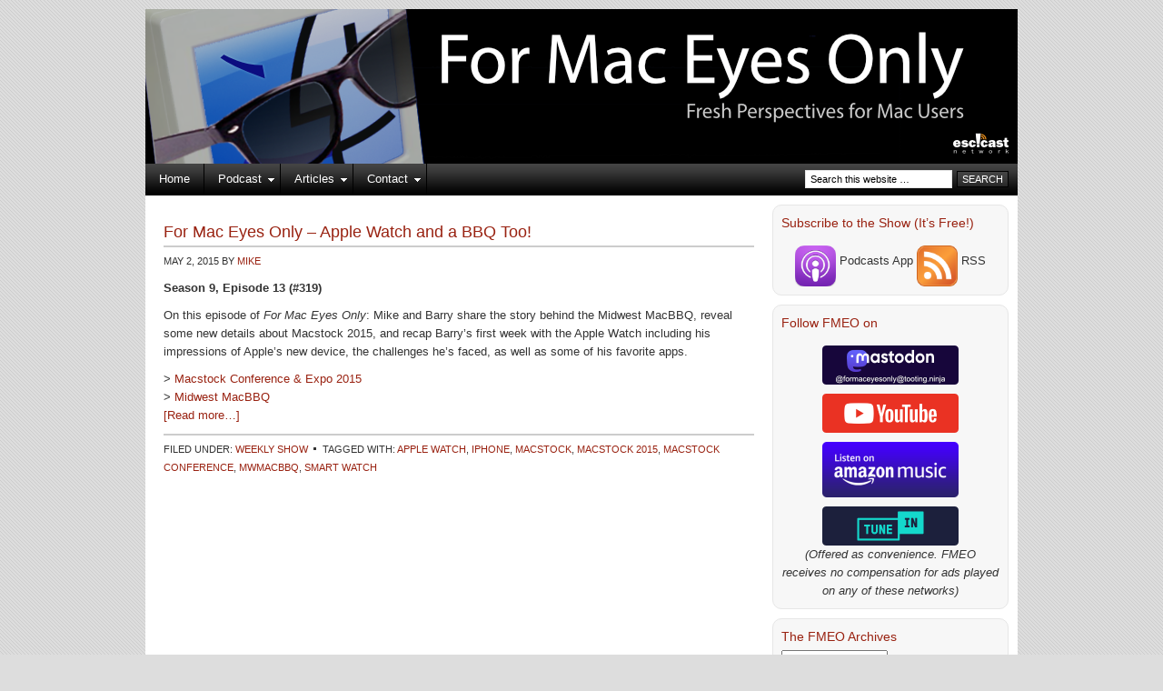

--- FILE ---
content_type: text/html; charset=UTF-8
request_url: https://www.formaceyesonly.com/tag/mwmacbbq/
body_size: 9015
content:
<!DOCTYPE html PUBLIC "-//W3C//DTD XHTML 1.0 Transitional//EN" "http://www.w3.org/TR/xhtml1/DTD/xhtml1-transitional.dtd">
<html xmlns="http://www.w3.org/1999/xhtml" lang="en-US" xml:lang="en-US">
<head profile="http://gmpg.org/xfn/11">
<meta http-equiv="Content-Type" content="text/html; charset=UTF-8" />
			<meta name="robots" content="noindex,noodp,noydir" />
		<title>mwmacbbq — For Mac Eyes Only</title>
<meta name='robots' content='max-image-preview:large' />
<link rel='dns-prefetch' href='//use.fontawesome.com' />
<link rel="alternate" type="application/rss+xml" title="For Mac Eyes Only &raquo; Feed" href="http://feeds.feedburner.com/formaceyesonly" />
<link rel="alternate" type="application/rss+xml" title="For Mac Eyes Only &raquo; Comments Feed" href="https://www.formaceyesonly.com/comments/feed/" />
<link rel="alternate" type="application/rss+xml" title="For Mac Eyes Only &raquo; mwmacbbq Tag Feed" href="https://www.formaceyesonly.com/tag/mwmacbbq/feed/" />
<link rel="canonical" href="https://www.formaceyesonly.com/tag/mwmacbbq/" />
<style id='wp-img-auto-sizes-contain-inline-css' type='text/css'>
img:is([sizes=auto i],[sizes^="auto," i]){contain-intrinsic-size:3000px 1500px}
/*# sourceURL=wp-img-auto-sizes-contain-inline-css */
</style>
<link rel='stylesheet' id='corporate-theme-css' href='https://www.formaceyesonly.com/wp-content/themes/corporate/style.css?ver=1.1' type='text/css' media='all' />
<style id='wp-emoji-styles-inline-css' type='text/css'>

	img.wp-smiley, img.emoji {
		display: inline !important;
		border: none !important;
		box-shadow: none !important;
		height: 1em !important;
		width: 1em !important;
		margin: 0 0.07em !important;
		vertical-align: -0.1em !important;
		background: none !important;
		padding: 0 !important;
	}
/*# sourceURL=wp-emoji-styles-inline-css */
</style>
<link rel='stylesheet' id='wp-block-library-css' href='https://www.formaceyesonly.com/wp-includes/css/dist/block-library/style.min.css?ver=a317d0a00f7d2bb90cc4bee4765d86af' type='text/css' media='all' />
<style id='global-styles-inline-css' type='text/css'>
:root{--wp--preset--aspect-ratio--square: 1;--wp--preset--aspect-ratio--4-3: 4/3;--wp--preset--aspect-ratio--3-4: 3/4;--wp--preset--aspect-ratio--3-2: 3/2;--wp--preset--aspect-ratio--2-3: 2/3;--wp--preset--aspect-ratio--16-9: 16/9;--wp--preset--aspect-ratio--9-16: 9/16;--wp--preset--color--black: #000000;--wp--preset--color--cyan-bluish-gray: #abb8c3;--wp--preset--color--white: #ffffff;--wp--preset--color--pale-pink: #f78da7;--wp--preset--color--vivid-red: #cf2e2e;--wp--preset--color--luminous-vivid-orange: #ff6900;--wp--preset--color--luminous-vivid-amber: #fcb900;--wp--preset--color--light-green-cyan: #7bdcb5;--wp--preset--color--vivid-green-cyan: #00d084;--wp--preset--color--pale-cyan-blue: #8ed1fc;--wp--preset--color--vivid-cyan-blue: #0693e3;--wp--preset--color--vivid-purple: #9b51e0;--wp--preset--gradient--vivid-cyan-blue-to-vivid-purple: linear-gradient(135deg,rgb(6,147,227) 0%,rgb(155,81,224) 100%);--wp--preset--gradient--light-green-cyan-to-vivid-green-cyan: linear-gradient(135deg,rgb(122,220,180) 0%,rgb(0,208,130) 100%);--wp--preset--gradient--luminous-vivid-amber-to-luminous-vivid-orange: linear-gradient(135deg,rgb(252,185,0) 0%,rgb(255,105,0) 100%);--wp--preset--gradient--luminous-vivid-orange-to-vivid-red: linear-gradient(135deg,rgb(255,105,0) 0%,rgb(207,46,46) 100%);--wp--preset--gradient--very-light-gray-to-cyan-bluish-gray: linear-gradient(135deg,rgb(238,238,238) 0%,rgb(169,184,195) 100%);--wp--preset--gradient--cool-to-warm-spectrum: linear-gradient(135deg,rgb(74,234,220) 0%,rgb(151,120,209) 20%,rgb(207,42,186) 40%,rgb(238,44,130) 60%,rgb(251,105,98) 80%,rgb(254,248,76) 100%);--wp--preset--gradient--blush-light-purple: linear-gradient(135deg,rgb(255,206,236) 0%,rgb(152,150,240) 100%);--wp--preset--gradient--blush-bordeaux: linear-gradient(135deg,rgb(254,205,165) 0%,rgb(254,45,45) 50%,rgb(107,0,62) 100%);--wp--preset--gradient--luminous-dusk: linear-gradient(135deg,rgb(255,203,112) 0%,rgb(199,81,192) 50%,rgb(65,88,208) 100%);--wp--preset--gradient--pale-ocean: linear-gradient(135deg,rgb(255,245,203) 0%,rgb(182,227,212) 50%,rgb(51,167,181) 100%);--wp--preset--gradient--electric-grass: linear-gradient(135deg,rgb(202,248,128) 0%,rgb(113,206,126) 100%);--wp--preset--gradient--midnight: linear-gradient(135deg,rgb(2,3,129) 0%,rgb(40,116,252) 100%);--wp--preset--font-size--small: 13px;--wp--preset--font-size--medium: 20px;--wp--preset--font-size--large: 36px;--wp--preset--font-size--x-large: 42px;--wp--preset--spacing--20: 0.44rem;--wp--preset--spacing--30: 0.67rem;--wp--preset--spacing--40: 1rem;--wp--preset--spacing--50: 1.5rem;--wp--preset--spacing--60: 2.25rem;--wp--preset--spacing--70: 3.38rem;--wp--preset--spacing--80: 5.06rem;--wp--preset--shadow--natural: 6px 6px 9px rgba(0, 0, 0, 0.2);--wp--preset--shadow--deep: 12px 12px 50px rgba(0, 0, 0, 0.4);--wp--preset--shadow--sharp: 6px 6px 0px rgba(0, 0, 0, 0.2);--wp--preset--shadow--outlined: 6px 6px 0px -3px rgb(255, 255, 255), 6px 6px rgb(0, 0, 0);--wp--preset--shadow--crisp: 6px 6px 0px rgb(0, 0, 0);}:where(.is-layout-flex){gap: 0.5em;}:where(.is-layout-grid){gap: 0.5em;}body .is-layout-flex{display: flex;}.is-layout-flex{flex-wrap: wrap;align-items: center;}.is-layout-flex > :is(*, div){margin: 0;}body .is-layout-grid{display: grid;}.is-layout-grid > :is(*, div){margin: 0;}:where(.wp-block-columns.is-layout-flex){gap: 2em;}:where(.wp-block-columns.is-layout-grid){gap: 2em;}:where(.wp-block-post-template.is-layout-flex){gap: 1.25em;}:where(.wp-block-post-template.is-layout-grid){gap: 1.25em;}.has-black-color{color: var(--wp--preset--color--black) !important;}.has-cyan-bluish-gray-color{color: var(--wp--preset--color--cyan-bluish-gray) !important;}.has-white-color{color: var(--wp--preset--color--white) !important;}.has-pale-pink-color{color: var(--wp--preset--color--pale-pink) !important;}.has-vivid-red-color{color: var(--wp--preset--color--vivid-red) !important;}.has-luminous-vivid-orange-color{color: var(--wp--preset--color--luminous-vivid-orange) !important;}.has-luminous-vivid-amber-color{color: var(--wp--preset--color--luminous-vivid-amber) !important;}.has-light-green-cyan-color{color: var(--wp--preset--color--light-green-cyan) !important;}.has-vivid-green-cyan-color{color: var(--wp--preset--color--vivid-green-cyan) !important;}.has-pale-cyan-blue-color{color: var(--wp--preset--color--pale-cyan-blue) !important;}.has-vivid-cyan-blue-color{color: var(--wp--preset--color--vivid-cyan-blue) !important;}.has-vivid-purple-color{color: var(--wp--preset--color--vivid-purple) !important;}.has-black-background-color{background-color: var(--wp--preset--color--black) !important;}.has-cyan-bluish-gray-background-color{background-color: var(--wp--preset--color--cyan-bluish-gray) !important;}.has-white-background-color{background-color: var(--wp--preset--color--white) !important;}.has-pale-pink-background-color{background-color: var(--wp--preset--color--pale-pink) !important;}.has-vivid-red-background-color{background-color: var(--wp--preset--color--vivid-red) !important;}.has-luminous-vivid-orange-background-color{background-color: var(--wp--preset--color--luminous-vivid-orange) !important;}.has-luminous-vivid-amber-background-color{background-color: var(--wp--preset--color--luminous-vivid-amber) !important;}.has-light-green-cyan-background-color{background-color: var(--wp--preset--color--light-green-cyan) !important;}.has-vivid-green-cyan-background-color{background-color: var(--wp--preset--color--vivid-green-cyan) !important;}.has-pale-cyan-blue-background-color{background-color: var(--wp--preset--color--pale-cyan-blue) !important;}.has-vivid-cyan-blue-background-color{background-color: var(--wp--preset--color--vivid-cyan-blue) !important;}.has-vivid-purple-background-color{background-color: var(--wp--preset--color--vivid-purple) !important;}.has-black-border-color{border-color: var(--wp--preset--color--black) !important;}.has-cyan-bluish-gray-border-color{border-color: var(--wp--preset--color--cyan-bluish-gray) !important;}.has-white-border-color{border-color: var(--wp--preset--color--white) !important;}.has-pale-pink-border-color{border-color: var(--wp--preset--color--pale-pink) !important;}.has-vivid-red-border-color{border-color: var(--wp--preset--color--vivid-red) !important;}.has-luminous-vivid-orange-border-color{border-color: var(--wp--preset--color--luminous-vivid-orange) !important;}.has-luminous-vivid-amber-border-color{border-color: var(--wp--preset--color--luminous-vivid-amber) !important;}.has-light-green-cyan-border-color{border-color: var(--wp--preset--color--light-green-cyan) !important;}.has-vivid-green-cyan-border-color{border-color: var(--wp--preset--color--vivid-green-cyan) !important;}.has-pale-cyan-blue-border-color{border-color: var(--wp--preset--color--pale-cyan-blue) !important;}.has-vivid-cyan-blue-border-color{border-color: var(--wp--preset--color--vivid-cyan-blue) !important;}.has-vivid-purple-border-color{border-color: var(--wp--preset--color--vivid-purple) !important;}.has-vivid-cyan-blue-to-vivid-purple-gradient-background{background: var(--wp--preset--gradient--vivid-cyan-blue-to-vivid-purple) !important;}.has-light-green-cyan-to-vivid-green-cyan-gradient-background{background: var(--wp--preset--gradient--light-green-cyan-to-vivid-green-cyan) !important;}.has-luminous-vivid-amber-to-luminous-vivid-orange-gradient-background{background: var(--wp--preset--gradient--luminous-vivid-amber-to-luminous-vivid-orange) !important;}.has-luminous-vivid-orange-to-vivid-red-gradient-background{background: var(--wp--preset--gradient--luminous-vivid-orange-to-vivid-red) !important;}.has-very-light-gray-to-cyan-bluish-gray-gradient-background{background: var(--wp--preset--gradient--very-light-gray-to-cyan-bluish-gray) !important;}.has-cool-to-warm-spectrum-gradient-background{background: var(--wp--preset--gradient--cool-to-warm-spectrum) !important;}.has-blush-light-purple-gradient-background{background: var(--wp--preset--gradient--blush-light-purple) !important;}.has-blush-bordeaux-gradient-background{background: var(--wp--preset--gradient--blush-bordeaux) !important;}.has-luminous-dusk-gradient-background{background: var(--wp--preset--gradient--luminous-dusk) !important;}.has-pale-ocean-gradient-background{background: var(--wp--preset--gradient--pale-ocean) !important;}.has-electric-grass-gradient-background{background: var(--wp--preset--gradient--electric-grass) !important;}.has-midnight-gradient-background{background: var(--wp--preset--gradient--midnight) !important;}.has-small-font-size{font-size: var(--wp--preset--font-size--small) !important;}.has-medium-font-size{font-size: var(--wp--preset--font-size--medium) !important;}.has-large-font-size{font-size: var(--wp--preset--font-size--large) !important;}.has-x-large-font-size{font-size: var(--wp--preset--font-size--x-large) !important;}
/*# sourceURL=global-styles-inline-css */
</style>

<style id='classic-theme-styles-inline-css' type='text/css'>
/*! This file is auto-generated */
.wp-block-button__link{color:#fff;background-color:#32373c;border-radius:9999px;box-shadow:none;text-decoration:none;padding:calc(.667em + 2px) calc(1.333em + 2px);font-size:1.125em}.wp-block-file__button{background:#32373c;color:#fff;text-decoration:none}
/*# sourceURL=/wp-includes/css/classic-themes.min.css */
</style>
<style id='font-awesome-svg-styles-default-inline-css' type='text/css'>
.svg-inline--fa {
  display: inline-block;
  height: 1em;
  overflow: visible;
  vertical-align: -.125em;
}
/*# sourceURL=font-awesome-svg-styles-default-inline-css */
</style>
<link rel='stylesheet' id='font-awesome-svg-styles-css' href='https://www.formaceyesonly.com/wp-content/uploads/font-awesome/v6.3.0/css/svg-with-js.css' type='text/css' media='all' />
<style id='font-awesome-svg-styles-inline-css' type='text/css'>
   .wp-block-font-awesome-icon svg::before,
   .wp-rich-text-font-awesome-icon svg::before {content: unset;}
/*# sourceURL=font-awesome-svg-styles-inline-css */
</style>
<link rel='stylesheet' id='font-awesome-official-css' href='https://use.fontawesome.com/releases/v6.3.0/css/all.css' type='text/css' media='all' integrity="sha384-nYX0jQk7JxCp1jdj3j2QdJbEJaTvTlhexnpMjwIkYQLdk9ZE3/g8CBw87XP2N0pR" crossorigin="anonymous" />
<link rel='stylesheet' id='simple-social-icons-font-css' href='https://www.formaceyesonly.com/wp-content/plugins/simple-social-icons/css/style.css?ver=4.0.0' type='text/css' media='all' />
<link rel='stylesheet' id='font-awesome-official-v4shim-css' href='https://use.fontawesome.com/releases/v6.3.0/css/v4-shims.css' type='text/css' media='all' integrity="sha384-SQz6YOYE9rzJdPMcxCxNEmEuaYeT0ayZY/ZxArYWtTnvBwcfHI6rCwtgsOonZ+08" crossorigin="anonymous" />
<script type="text/javascript" src="https://www.formaceyesonly.com/wp-includes/js/jquery/jquery.min.js?ver=3.7.1" id="jquery-core-js"></script>
<script type="text/javascript" src="https://www.formaceyesonly.com/wp-includes/js/jquery/jquery-migrate.min.js?ver=3.4.1" id="jquery-migrate-js"></script>
<link rel="https://api.w.org/" href="https://www.formaceyesonly.com/wp-json/" /><link rel="alternate" title="JSON" type="application/json" href="https://www.formaceyesonly.com/wp-json/wp/v2/tags/266" /><link rel="EditURI" type="application/rsd+xml" title="RSD" href="https://www.formaceyesonly.com/xmlrpc.php?rsd" />
<link rel="icon" href="https://www.formaceyesonly.com/wp-content/themes/corporate/images/favicon.ico" />
<style type="text/css">.recentcomments a{display:inline !important;padding:0 !important;margin:0 !important;}</style><style type="text/css" id="custom-background-css">
body.custom-background { background-color: #dddddd; background-image: url("https://www.formaceyesonly.com/wp-content/uploads/2012/05/1307251316-background-stripes.gif"); background-position: left top; background-size: auto; background-repeat: repeat; background-attachment: scroll; }
</style>
	</head>
<body class="archive tag tag-mwmacbbq tag-266 custom-background wp-theme-genesis wp-child-theme-corporate header-image header-full-width content-sidebar"><div id="wrap"><div id="header"><div class="wrap"><div id="title-area"><p id="title"><a href="https://www.formaceyesonly.com/">For Mac Eyes Only</a></p><p id="description">A Podcast for the Mac Community</p></div></div></div><div id="nav"><div class="wrap"><ul id="menu-fmeomenu" class="menu genesis-nav-menu menu-primary js-superfish"><li id="menu-item-523" class="menu-item menu-item-type-custom menu-item-object-custom menu-item-home menu-item-523"><a href="https://www.formaceyesonly.com">Home</a></li>
<li id="menu-item-515" class="menu-item menu-item-type-post_type menu-item-object-page menu-item-has-children menu-item-515"><a href="https://www.formaceyesonly.com/podcast/">Podcast</a>
<ul class="sub-menu">
	<li id="menu-item-526" class="menu-item menu-item-type-taxonomy menu-item-object-category menu-item-526"><a href="https://www.formaceyesonly.com/category/podcast/weeklyshow/">Weekly Show</a></li>
	<li id="menu-item-5001" class="menu-item menu-item-type-taxonomy menu-item-object-category menu-item-5001"><a href="https://www.formaceyesonly.com/category/podcast/after-show/">After Show</a></li>
	<li id="menu-item-782" class="menu-item menu-item-type-taxonomy menu-item-object-category menu-item-782"><a href="https://www.formaceyesonly.com/category/podcast/special/">Specials</a></li>
	<li id="menu-item-518" class="menu-item menu-item-type-taxonomy menu-item-object-category menu-item-518"><a href="https://www.formaceyesonly.com/category/podcast/fmeotv/">FMEO TV</a></li>
	<li id="menu-item-520" class="menu-item menu-item-type-taxonomy menu-item-object-category menu-item-520"><a href="https://www.formaceyesonly.com/category/podcast/quicktips/">Quick Tips</a></li>
</ul>
</li>
<li id="menu-item-793" class="menu-item menu-item-type-taxonomy menu-item-object-category menu-item-has-children menu-item-793"><a href="https://www.formaceyesonly.com/category/articles/">Articles</a>
<ul class="sub-menu">
	<li id="menu-item-796" class="menu-item menu-item-type-taxonomy menu-item-object-category menu-item-796"><a href="https://www.formaceyesonly.com/category/articles/howto/">How To</a></li>
	<li id="menu-item-521" class="menu-item menu-item-type-taxonomy menu-item-object-category menu-item-521"><a href="https://www.formaceyesonly.com/category/articles/reviews/">Reviews</a></li>
	<li id="menu-item-794" class="menu-item menu-item-type-taxonomy menu-item-object-category menu-item-794"><a href="https://www.formaceyesonly.com/category/articles/news/">News</a></li>
	<li id="menu-item-795" class="menu-item menu-item-type-taxonomy menu-item-object-category menu-item-795"><a href="https://www.formaceyesonly.com/category/articles/opinion/">Opinion</a></li>
	<li id="menu-item-797" class="menu-item menu-item-type-taxonomy menu-item-object-category menu-item-797"><a href="https://www.formaceyesonly.com/category/articles/blog/">Show Blog</a></li>
</ul>
</li>
<li id="menu-item-516" class="menu-item menu-item-type-post_type menu-item-object-page menu-item-has-children menu-item-516"><a href="https://www.formaceyesonly.com/contact/">Contact</a>
<ul class="sub-menu">
	<li id="menu-item-4167" class="menu-item menu-item-type-post_type menu-item-object-page menu-item-4167"><a href="https://www.formaceyesonly.com/contact/">Contact Us</a></li>
	<li id="menu-item-517" class="menu-item menu-item-type-post_type menu-item-object-page menu-item-517"><a href="https://www.formaceyesonly.com/meetfmeo/">Meet TeamFMEO</a></li>
	<li id="menu-item-5418" class="menu-item menu-item-type-post_type menu-item-object-page menu-item-privacy-policy menu-item-5418"><a rel="privacy-policy" href="https://www.formaceyesonly.com/privacy-policy/">Privacy Policy</a></li>
</ul>
</li>
<li class="right search"><form method="get" class="searchform search-form" action="https://www.formaceyesonly.com/" role="search" ><input type="text" value="Search this website &#x02026;" name="s" class="s search-input" onfocus="if ('Search this website &#x2026;' === this.value) {this.value = '';}" onblur="if ('' === this.value) {this.value = 'Search this website &#x2026;';}" /><input type="submit" class="searchsubmit search-submit" value="Search" /></form></li></ul></div></div><div id="inner"><div id="content-sidebar-wrap"><div id="content" class="hfeed"><div class="post-5148 post type-post status-publish format-standard has-post-thumbnail hentry category-weeklyshow tag-apple-watch tag-iphone tag-macstock tag-macstock-2015 tag-macstock-conference tag-mwmacbbq tag-smart-watch entry"><h2 class="entry-title"><a class="entry-title-link" rel="bookmark" href="https://www.formaceyesonly.com/2015/05/02/for-mac-eyes-only-apple-watch-and-a-bbq-too/">For Mac Eyes Only &#8211; Apple Watch and a BBQ Too!</a></h2>
<div class="post-info"><span class="date published time" title="2015-05-02T21:00:19-05:00">May 2, 2015</span>  by <span class="author vcard"><span class="fn"><a href="https://www.formaceyesonly.com/author/mpotter/" rel="author">Mike</a></span></span>  </div><div class="entry-content"><p><strong>Season 9, Episode 13 (#319)</strong></p>
<p>On this episode of <em>For Mac Eyes Only</em>: Mike and Barry share the story behind the Midwest MacBBQ, reveal some new details about Macstock 2015, and recap Barry&#8217;s first week with the Apple Watch including his impressions of Apple&#8217;s new device, the challenges he&#8217;s faced, as well as some of his favorite apps.</p>
<p>&gt; <a href="http://macstockconferenceandexpo.com">Macstock Conference &amp; Expo 2015</a><br />
&gt; <a href="http://midwestmacbbq.com/">Midwest MacBBQ</a><br />
 <a href="https://www.formaceyesonly.com/2015/05/02/for-mac-eyes-only-apple-watch-and-a-bbq-too/#more-5148" class="more-link">[Read more&#8230;]</a></p>
</div><div class="post-meta"><span class="categories">Filed Under: <a href="https://www.formaceyesonly.com/category/podcast/weeklyshow/" rel="category tag">Weekly Show</a></span> <span class="tags">Tagged With: <a href="https://www.formaceyesonly.com/tag/apple-watch/" rel="tag">Apple Watch</a>, <a href="https://www.formaceyesonly.com/tag/iphone/" rel="tag">iPhone</a>, <a href="https://www.formaceyesonly.com/tag/macstock/" rel="tag">Macstock</a>, <a href="https://www.formaceyesonly.com/tag/macstock-2015/" rel="tag">Macstock 2015</a>, <a href="https://www.formaceyesonly.com/tag/macstock-conference/" rel="tag">Macstock Conference</a>, <a href="https://www.formaceyesonly.com/tag/mwmacbbq/" rel="tag">mwmacbbq</a>, <a href="https://www.formaceyesonly.com/tag/smart-watch/" rel="tag">Smart Watch</a></span></div></div></div><div id="sidebar" class="sidebar widget-area"><div id="custom_html-4" class="widget_text widget widget_custom_html"><div class="widget_text widget-wrap"><h4 class="widget-title widgettitle">Subscribe to the Show (It&#8217;s Free!)</h4>
<div class="textwidget custom-html-widget"><center><a href="https://podcasts.apple.com/us/podcast/for-mac-eyes-only/id205427335" target="_blank" rel="noopener"><img class="alignnone wp-image-5580 size-thumbnail" style="vertical-align: middle;" src="https://www.formaceyesonly.com/wp-content/uploads/2022/08/PodcastsIcon_150-150x150.png" alt="Apple Podcasts App Icon" width="45" height="45"></a> Podcasts App 
<a title="Subscribe to all episodes of For Mac Eyes Only" href="https://feeds.feedburner.com/ForMacEyesOnly" rel="alternate"><img class="alignnone" style="vertical-align: middle;" src="https://www.formaceyesonly.com/wp-content/uploads/2010/12/feed-icon-128x128.png"  alt="RSS Feed Icon" width="45" height="45" border="0"></a> RSS</center></div></div></div>
<div id="custom_html-2" class="widget_text widget widget_custom_html"><div class="widget_text widget-wrap"><h4 class="widget-title widgettitle">Follow FMEO on</h4>
<div class="textwidget custom-html-widget"><center>
<a rel="me" href="https://tooting.ninja/@formaceyesonly"><img src="https://www.formaceyesonly.com/wp-content/uploads/2023/03/FMEOOnMastodon300x86.png"
alt="Follow on Mastodon" width="150" height="43"></a>
<br/>
<a href="https://youtube.com/fmeotv"><img src="https://www.formaceyesonly.com/wp-content/uploads/2023/03/SubscribeYouTube300x86.png"
alt="Subscribe on YouTube" width="150" height="43"></a>
<br/>
<a href="https://music.amazon.com/podcasts/179339d9-4dfe-45c5-8418-7a284d183810/for-mac-eyes-only" target="_blank" rel="noopener"><img class="aligncenter wp-image-5578 " src="https://www.formaceyesonly.com/wp-content/uploads/2022/08/AM-listen-on-dark-300x122.png" alt="Listen on Amazon Music" width="150" height="61"></a>
<!-- <div>
<a href="https://podcasts.google.com/feed/aHR0cHM6Ly9mZWVkcy5mZWVkYnVybmVyLmNvbS9Gb3JNYWNFeWVzT25seQ">
<img src="https://www.gstatic.com/podcasts_console/promote/English_EN/EN_Google_Podcasts_Badge.svg" width="150" height="38" alt="Listen on Google Podcasts"></a>
</div> -->
<a href="https://tunein.com/podcasts/Technology-Podcasts/For-Mac-Eyes-Only-p1135259/"><img src="https://www.formaceyesonly.com/wp-content/uploads/2022/10/ListenOnTuneIn-300x86-1.png"
alt="Listen on Tune In" width="150" height="43"></a>
<!-- <br/>
<a href="https://podvine.com/podcast/for-mac-eyes-only"><img src="https://podvine.com/icons/listen-on-podvine-dark.png"
alt="Listen on Podvine" width="150" height="43"></a> -->
<p><em>(Offered as convenience. FMEO receives no compensation for ads played on any of these networks)</em></p></center></div></div></div>
<div id="archives-4" class="widget widget_archive"><div class="widget-wrap"><h4 class="widget-title widgettitle">The FMEO Archives</h4>
		<label class="screen-reader-text" for="archives-dropdown-4">The FMEO Archives</label>
		<select id="archives-dropdown-4" name="archive-dropdown">
			
			<option value="">Select Month</option>
				<option value='https://www.formaceyesonly.com/2026/01/'> January 2026 </option>
	<option value='https://www.formaceyesonly.com/2025/12/'> December 2025 </option>
	<option value='https://www.formaceyesonly.com/2025/11/'> November 2025 </option>
	<option value='https://www.formaceyesonly.com/2025/10/'> October 2025 </option>
	<option value='https://www.formaceyesonly.com/2025/09/'> September 2025 </option>
	<option value='https://www.formaceyesonly.com/2025/08/'> August 2025 </option>
	<option value='https://www.formaceyesonly.com/2025/07/'> July 2025 </option>
	<option value='https://www.formaceyesonly.com/2025/06/'> June 2025 </option>
	<option value='https://www.formaceyesonly.com/2025/05/'> May 2025 </option>
	<option value='https://www.formaceyesonly.com/2025/04/'> April 2025 </option>
	<option value='https://www.formaceyesonly.com/2025/03/'> March 2025 </option>
	<option value='https://www.formaceyesonly.com/2025/02/'> February 2025 </option>
	<option value='https://www.formaceyesonly.com/2025/01/'> January 2025 </option>
	<option value='https://www.formaceyesonly.com/2024/12/'> December 2024 </option>
	<option value='https://www.formaceyesonly.com/2024/11/'> November 2024 </option>
	<option value='https://www.formaceyesonly.com/2024/10/'> October 2024 </option>
	<option value='https://www.formaceyesonly.com/2024/09/'> September 2024 </option>
	<option value='https://www.formaceyesonly.com/2024/08/'> August 2024 </option>
	<option value='https://www.formaceyesonly.com/2024/07/'> July 2024 </option>
	<option value='https://www.formaceyesonly.com/2024/06/'> June 2024 </option>
	<option value='https://www.formaceyesonly.com/2024/05/'> May 2024 </option>
	<option value='https://www.formaceyesonly.com/2024/04/'> April 2024 </option>
	<option value='https://www.formaceyesonly.com/2024/03/'> March 2024 </option>
	<option value='https://www.formaceyesonly.com/2024/02/'> February 2024 </option>
	<option value='https://www.formaceyesonly.com/2024/01/'> January 2024 </option>
	<option value='https://www.formaceyesonly.com/2023/12/'> December 2023 </option>
	<option value='https://www.formaceyesonly.com/2023/11/'> November 2023 </option>
	<option value='https://www.formaceyesonly.com/2023/10/'> October 2023 </option>
	<option value='https://www.formaceyesonly.com/2023/09/'> September 2023 </option>
	<option value='https://www.formaceyesonly.com/2023/08/'> August 2023 </option>
	<option value='https://www.formaceyesonly.com/2023/07/'> July 2023 </option>
	<option value='https://www.formaceyesonly.com/2023/06/'> June 2023 </option>
	<option value='https://www.formaceyesonly.com/2023/05/'> May 2023 </option>
	<option value='https://www.formaceyesonly.com/2023/04/'> April 2023 </option>
	<option value='https://www.formaceyesonly.com/2023/03/'> March 2023 </option>
	<option value='https://www.formaceyesonly.com/2023/02/'> February 2023 </option>
	<option value='https://www.formaceyesonly.com/2023/01/'> January 2023 </option>
	<option value='https://www.formaceyesonly.com/2022/12/'> December 2022 </option>
	<option value='https://www.formaceyesonly.com/2022/11/'> November 2022 </option>
	<option value='https://www.formaceyesonly.com/2022/10/'> October 2022 </option>
	<option value='https://www.formaceyesonly.com/2022/09/'> September 2022 </option>
	<option value='https://www.formaceyesonly.com/2022/08/'> August 2022 </option>
	<option value='https://www.formaceyesonly.com/2022/06/'> June 2022 </option>
	<option value='https://www.formaceyesonly.com/2022/03/'> March 2022 </option>
	<option value='https://www.formaceyesonly.com/2021/11/'> November 2021 </option>
	<option value='https://www.formaceyesonly.com/2021/10/'> October 2021 </option>
	<option value='https://www.formaceyesonly.com/2021/09/'> September 2021 </option>
	<option value='https://www.formaceyesonly.com/2021/06/'> June 2021 </option>
	<option value='https://www.formaceyesonly.com/2021/04/'> April 2021 </option>
	<option value='https://www.formaceyesonly.com/2020/11/'> November 2020 </option>
	<option value='https://www.formaceyesonly.com/2020/10/'> October 2020 </option>
	<option value='https://www.formaceyesonly.com/2020/09/'> September 2020 </option>
	<option value='https://www.formaceyesonly.com/2020/06/'> June 2020 </option>
	<option value='https://www.formaceyesonly.com/2019/09/'> September 2019 </option>
	<option value='https://www.formaceyesonly.com/2019/08/'> August 2019 </option>
	<option value='https://www.formaceyesonly.com/2019/06/'> June 2019 </option>
	<option value='https://www.formaceyesonly.com/2019/04/'> April 2019 </option>
	<option value='https://www.formaceyesonly.com/2019/03/'> March 2019 </option>
	<option value='https://www.formaceyesonly.com/2018/12/'> December 2018 </option>
	<option value='https://www.formaceyesonly.com/2018/10/'> October 2018 </option>
	<option value='https://www.formaceyesonly.com/2018/09/'> September 2018 </option>
	<option value='https://www.formaceyesonly.com/2018/08/'> August 2018 </option>
	<option value='https://www.formaceyesonly.com/2018/06/'> June 2018 </option>
	<option value='https://www.formaceyesonly.com/2018/04/'> April 2018 </option>
	<option value='https://www.formaceyesonly.com/2018/03/'> March 2018 </option>
	<option value='https://www.formaceyesonly.com/2018/02/'> February 2018 </option>
	<option value='https://www.formaceyesonly.com/2017/12/'> December 2017 </option>
	<option value='https://www.formaceyesonly.com/2017/11/'> November 2017 </option>
	<option value='https://www.formaceyesonly.com/2017/10/'> October 2017 </option>
	<option value='https://www.formaceyesonly.com/2017/09/'> September 2017 </option>
	<option value='https://www.formaceyesonly.com/2017/08/'> August 2017 </option>
	<option value='https://www.formaceyesonly.com/2017/07/'> July 2017 </option>
	<option value='https://www.formaceyesonly.com/2017/06/'> June 2017 </option>
	<option value='https://www.formaceyesonly.com/2017/05/'> May 2017 </option>
	<option value='https://www.formaceyesonly.com/2017/04/'> April 2017 </option>
	<option value='https://www.formaceyesonly.com/2017/03/'> March 2017 </option>
	<option value='https://www.formaceyesonly.com/2017/02/'> February 2017 </option>
	<option value='https://www.formaceyesonly.com/2017/01/'> January 2017 </option>
	<option value='https://www.formaceyesonly.com/2016/12/'> December 2016 </option>
	<option value='https://www.formaceyesonly.com/2016/11/'> November 2016 </option>
	<option value='https://www.formaceyesonly.com/2016/10/'> October 2016 </option>
	<option value='https://www.formaceyesonly.com/2016/09/'> September 2016 </option>
	<option value='https://www.formaceyesonly.com/2016/08/'> August 2016 </option>
	<option value='https://www.formaceyesonly.com/2016/07/'> July 2016 </option>
	<option value='https://www.formaceyesonly.com/2016/06/'> June 2016 </option>
	<option value='https://www.formaceyesonly.com/2016/05/'> May 2016 </option>
	<option value='https://www.formaceyesonly.com/2016/04/'> April 2016 </option>
	<option value='https://www.formaceyesonly.com/2016/03/'> March 2016 </option>
	<option value='https://www.formaceyesonly.com/2016/02/'> February 2016 </option>
	<option value='https://www.formaceyesonly.com/2016/01/'> January 2016 </option>
	<option value='https://www.formaceyesonly.com/2015/12/'> December 2015 </option>
	<option value='https://www.formaceyesonly.com/2015/11/'> November 2015 </option>
	<option value='https://www.formaceyesonly.com/2015/10/'> October 2015 </option>
	<option value='https://www.formaceyesonly.com/2015/09/'> September 2015 </option>
	<option value='https://www.formaceyesonly.com/2015/08/'> August 2015 </option>
	<option value='https://www.formaceyesonly.com/2015/07/'> July 2015 </option>
	<option value='https://www.formaceyesonly.com/2015/06/'> June 2015 </option>
	<option value='https://www.formaceyesonly.com/2015/05/'> May 2015 </option>
	<option value='https://www.formaceyesonly.com/2015/04/'> April 2015 </option>
	<option value='https://www.formaceyesonly.com/2015/03/'> March 2015 </option>
	<option value='https://www.formaceyesonly.com/2015/02/'> February 2015 </option>
	<option value='https://www.formaceyesonly.com/2015/01/'> January 2015 </option>
	<option value='https://www.formaceyesonly.com/2014/12/'> December 2014 </option>
	<option value='https://www.formaceyesonly.com/2014/11/'> November 2014 </option>
	<option value='https://www.formaceyesonly.com/2014/10/'> October 2014 </option>
	<option value='https://www.formaceyesonly.com/2014/09/'> September 2014 </option>
	<option value='https://www.formaceyesonly.com/2014/07/'> July 2014 </option>
	<option value='https://www.formaceyesonly.com/2014/06/'> June 2014 </option>
	<option value='https://www.formaceyesonly.com/2014/05/'> May 2014 </option>
	<option value='https://www.formaceyesonly.com/2014/04/'> April 2014 </option>
	<option value='https://www.formaceyesonly.com/2014/03/'> March 2014 </option>
	<option value='https://www.formaceyesonly.com/2014/02/'> February 2014 </option>
	<option value='https://www.formaceyesonly.com/2014/01/'> January 2014 </option>
	<option value='https://www.formaceyesonly.com/2013/12/'> December 2013 </option>
	<option value='https://www.formaceyesonly.com/2013/11/'> November 2013 </option>
	<option value='https://www.formaceyesonly.com/2013/10/'> October 2013 </option>
	<option value='https://www.formaceyesonly.com/2013/09/'> September 2013 </option>
	<option value='https://www.formaceyesonly.com/2013/08/'> August 2013 </option>
	<option value='https://www.formaceyesonly.com/2013/07/'> July 2013 </option>
	<option value='https://www.formaceyesonly.com/2013/06/'> June 2013 </option>
	<option value='https://www.formaceyesonly.com/2013/05/'> May 2013 </option>
	<option value='https://www.formaceyesonly.com/2013/04/'> April 2013 </option>
	<option value='https://www.formaceyesonly.com/2013/03/'> March 2013 </option>
	<option value='https://www.formaceyesonly.com/2013/02/'> February 2013 </option>
	<option value='https://www.formaceyesonly.com/2013/01/'> January 2013 </option>
	<option value='https://www.formaceyesonly.com/2012/12/'> December 2012 </option>
	<option value='https://www.formaceyesonly.com/2012/11/'> November 2012 </option>
	<option value='https://www.formaceyesonly.com/2012/10/'> October 2012 </option>
	<option value='https://www.formaceyesonly.com/2012/09/'> September 2012 </option>
	<option value='https://www.formaceyesonly.com/2012/08/'> August 2012 </option>
	<option value='https://www.formaceyesonly.com/2012/07/'> July 2012 </option>
	<option value='https://www.formaceyesonly.com/2012/06/'> June 2012 </option>
	<option value='https://www.formaceyesonly.com/2012/05/'> May 2012 </option>
	<option value='https://www.formaceyesonly.com/2012/04/'> April 2012 </option>
	<option value='https://www.formaceyesonly.com/2012/03/'> March 2012 </option>
	<option value='https://www.formaceyesonly.com/2012/02/'> February 2012 </option>
	<option value='https://www.formaceyesonly.com/2012/01/'> January 2012 </option>
	<option value='https://www.formaceyesonly.com/2011/12/'> December 2011 </option>
	<option value='https://www.formaceyesonly.com/2011/11/'> November 2011 </option>
	<option value='https://www.formaceyesonly.com/2011/10/'> October 2011 </option>
	<option value='https://www.formaceyesonly.com/2011/09/'> September 2011 </option>
	<option value='https://www.formaceyesonly.com/2011/08/'> August 2011 </option>
	<option value='https://www.formaceyesonly.com/2011/07/'> July 2011 </option>
	<option value='https://www.formaceyesonly.com/2011/06/'> June 2011 </option>
	<option value='https://www.formaceyesonly.com/2011/05/'> May 2011 </option>
	<option value='https://www.formaceyesonly.com/2011/04/'> April 2011 </option>
	<option value='https://www.formaceyesonly.com/2011/03/'> March 2011 </option>
	<option value='https://www.formaceyesonly.com/2011/02/'> February 2011 </option>
	<option value='https://www.formaceyesonly.com/2011/01/'> January 2011 </option>
	<option value='https://www.formaceyesonly.com/2010/12/'> December 2010 </option>
	<option value='https://www.formaceyesonly.com/2010/11/'> November 2010 </option>
	<option value='https://www.formaceyesonly.com/2010/10/'> October 2010 </option>
	<option value='https://www.formaceyesonly.com/2010/09/'> September 2010 </option>
	<option value='https://www.formaceyesonly.com/2010/08/'> August 2010 </option>
	<option value='https://www.formaceyesonly.com/2010/07/'> July 2010 </option>
	<option value='https://www.formaceyesonly.com/2010/06/'> June 2010 </option>
	<option value='https://www.formaceyesonly.com/2010/05/'> May 2010 </option>
	<option value='https://www.formaceyesonly.com/2010/04/'> April 2010 </option>
	<option value='https://www.formaceyesonly.com/2010/03/'> March 2010 </option>
	<option value='https://www.formaceyesonly.com/2010/02/'> February 2010 </option>
	<option value='https://www.formaceyesonly.com/2010/01/'> January 2010 </option>
	<option value='https://www.formaceyesonly.com/2009/12/'> December 2009 </option>
	<option value='https://www.formaceyesonly.com/2009/11/'> November 2009 </option>
	<option value='https://www.formaceyesonly.com/2009/10/'> October 2009 </option>
	<option value='https://www.formaceyesonly.com/2009/09/'> September 2009 </option>
	<option value='https://www.formaceyesonly.com/2009/08/'> August 2009 </option>
	<option value='https://www.formaceyesonly.com/2009/07/'> July 2009 </option>
	<option value='https://www.formaceyesonly.com/2009/06/'> June 2009 </option>
	<option value='https://www.formaceyesonly.com/2009/05/'> May 2009 </option>
	<option value='https://www.formaceyesonly.com/2009/04/'> April 2009 </option>
	<option value='https://www.formaceyesonly.com/2009/03/'> March 2009 </option>
	<option value='https://www.formaceyesonly.com/2009/02/'> February 2009 </option>
	<option value='https://www.formaceyesonly.com/2009/01/'> January 2009 </option>
	<option value='https://www.formaceyesonly.com/2008/12/'> December 2008 </option>
	<option value='https://www.formaceyesonly.com/2008/11/'> November 2008 </option>
	<option value='https://www.formaceyesonly.com/2008/10/'> October 2008 </option>
	<option value='https://www.formaceyesonly.com/2008/09/'> September 2008 </option>
	<option value='https://www.formaceyesonly.com/2008/08/'> August 2008 </option>
	<option value='https://www.formaceyesonly.com/2008/07/'> July 2008 </option>
	<option value='https://www.formaceyesonly.com/2008/06/'> June 2008 </option>
	<option value='https://www.formaceyesonly.com/2008/05/'> May 2008 </option>
	<option value='https://www.formaceyesonly.com/2008/04/'> April 2008 </option>
	<option value='https://www.formaceyesonly.com/2008/03/'> March 2008 </option>
	<option value='https://www.formaceyesonly.com/2008/02/'> February 2008 </option>
	<option value='https://www.formaceyesonly.com/2008/01/'> January 2008 </option>
	<option value='https://www.formaceyesonly.com/2007/12/'> December 2007 </option>
	<option value='https://www.formaceyesonly.com/2007/11/'> November 2007 </option>
	<option value='https://www.formaceyesonly.com/2007/10/'> October 2007 </option>
	<option value='https://www.formaceyesonly.com/2007/09/'> September 2007 </option>
	<option value='https://www.formaceyesonly.com/2007/08/'> August 2007 </option>
	<option value='https://www.formaceyesonly.com/2007/07/'> July 2007 </option>
	<option value='https://www.formaceyesonly.com/2007/06/'> June 2007 </option>
	<option value='https://www.formaceyesonly.com/2007/05/'> May 2007 </option>
	<option value='https://www.formaceyesonly.com/2007/04/'> April 2007 </option>
	<option value='https://www.formaceyesonly.com/2007/03/'> March 2007 </option>
	<option value='https://www.formaceyesonly.com/2007/02/'> February 2007 </option>
	<option value='https://www.formaceyesonly.com/2007/01/'> January 2007 </option>
	<option value='https://www.formaceyesonly.com/2006/12/'> December 2006 </option>
	<option value='https://www.formaceyesonly.com/2006/11/'> November 2006 </option>
	<option value='https://www.formaceyesonly.com/2006/09/'> September 2006 </option>
	<option value='https://www.formaceyesonly.com/2006/04/'> April 2006 </option>
	<option value='https://www.formaceyesonly.com/2006/03/'> March 2006 </option>
	<option value='https://www.formaceyesonly.com/2006/02/'> February 2006 </option>
	<option value='https://www.formaceyesonly.com/2005/06/'> June 2005 </option>
	<option value='https://www.formaceyesonly.com/2005/03/'> March 2005 </option>
	<option value='https://www.formaceyesonly.com/2005/02/'> February 2005 </option>
	<option value='https://www.formaceyesonly.com/2005/01/'> January 2005 </option>

		</select>

			<script type="text/javascript">
/* <![CDATA[ */

( ( dropdownId ) => {
	const dropdown = document.getElementById( dropdownId );
	function onSelectChange() {
		setTimeout( () => {
			if ( 'escape' === dropdown.dataset.lastkey ) {
				return;
			}
			if ( dropdown.value ) {
				document.location.href = dropdown.value;
			}
		}, 250 );
	}
	function onKeyUp( event ) {
		if ( 'Escape' === event.key ) {
			dropdown.dataset.lastkey = 'escape';
		} else {
			delete dropdown.dataset.lastkey;
		}
	}
	function onClick() {
		delete dropdown.dataset.lastkey;
	}
	dropdown.addEventListener( 'keyup', onKeyUp );
	dropdown.addEventListener( 'click', onClick );
	dropdown.addEventListener( 'change', onSelectChange );
})( "archives-dropdown-4" );

//# sourceURL=WP_Widget_Archives%3A%3Awidget
/* ]]> */
</script>
</div></div>
<div id="recent-comments-4" class="widget widget_recent_comments"><div class="widget-wrap"><h4 class="widget-title widgettitle">Recent Comments</h4>
<ul id="recentcomments"><li class="recentcomments"><span class="comment-author-link">Lisa McLennan</span> on <a href="https://www.formaceyesonly.com/2025/12/15/for-mac-eyes-only-463-jingle-bell-mac/#comment-2628">For Mac Eyes Only 463 &#8211; Jingle Bell Mac</a></li><li class="recentcomments"><span class="comment-author-link">Lisa McLennan</span> on <a href="https://www.formaceyesonly.com/2025/08/27/for-mac-eyes-only-457-mac-from-scratch/#comment-2285">For Mac Eyes Only 457 &#8211; Mac From Scratch</a></li><li class="recentcomments"><span class="comment-author-link">Darren</span> on <a href="https://www.formaceyesonly.com/2025/04/30/for-mac-eyes-only-450-a-toast-to-whisky/#comment-1782">For Mac Eyes Only 450 &#8211; A Toast to Whisky</a></li><li class="recentcomments"><span class="comment-author-link">Mike</span> on <a href="https://www.formaceyesonly.com/2025/04/30/for-mac-eyes-only-450-a-toast-to-whisky/#comment-1777">For Mac Eyes Only 450 &#8211; A Toast to Whisky</a></li><li class="recentcomments"><span class="comment-author-link">John Long</span> on <a href="https://www.formaceyesonly.com/2025/04/30/for-mac-eyes-only-450-a-toast-to-whisky/#comment-1776">For Mac Eyes Only 450 &#8211; A Toast to Whisky</a></li></ul></div></div>
</div></div></div><div id="footer" class="footer"><div class="wrap"><div class="gototop"><p><a href="#wrap" rel="nofollow">Return to top of page</a></p></div><div class="creds"><p>Copyright &#x000A9;&nbsp;2005&#x02013;2026 Michael Potter, ESC! Technologies Group LLC</p></div></div></div></div><script type="speculationrules">
{"prefetch":[{"source":"document","where":{"and":[{"href_matches":"/*"},{"not":{"href_matches":["/wp-*.php","/wp-admin/*","/wp-content/uploads/*","/wp-content/*","/wp-content/plugins/*","/wp-content/themes/corporate/*","/wp-content/themes/genesis/*","/*\\?(.+)"]}},{"not":{"selector_matches":"a[rel~=\"nofollow\"]"}},{"not":{"selector_matches":".no-prefetch, .no-prefetch a"}}]},"eagerness":"conservative"}]}
</script>
<style type="text/css" media="screen"></style><script type="text/javascript" src="https://www.formaceyesonly.com/wp-includes/js/hoverIntent.min.js?ver=1.10.2" id="hoverIntent-js"></script>
<script type="text/javascript" src="https://www.formaceyesonly.com/wp-content/themes/genesis/lib/js/menu/superfish.min.js?ver=1.7.10" id="superfish-js"></script>
<script type="text/javascript" src="https://www.formaceyesonly.com/wp-content/themes/genesis/lib/js/menu/superfish.args.min.js?ver=2.10.1" id="superfish-args-js"></script>
<script type="text/javascript" src="https://www.formaceyesonly.com/wp-content/themes/genesis/lib/js/menu/superfish.compat.min.js?ver=2.10.1" id="superfish-compat-js"></script>
<script id="wp-emoji-settings" type="application/json">
{"baseUrl":"https://s.w.org/images/core/emoji/17.0.2/72x72/","ext":".png","svgUrl":"https://s.w.org/images/core/emoji/17.0.2/svg/","svgExt":".svg","source":{"concatemoji":"https://www.formaceyesonly.com/wp-includes/js/wp-emoji-release.min.js?ver=a317d0a00f7d2bb90cc4bee4765d86af"}}
</script>
<script type="module">
/* <![CDATA[ */
/*! This file is auto-generated */
const a=JSON.parse(document.getElementById("wp-emoji-settings").textContent),o=(window._wpemojiSettings=a,"wpEmojiSettingsSupports"),s=["flag","emoji"];function i(e){try{var t={supportTests:e,timestamp:(new Date).valueOf()};sessionStorage.setItem(o,JSON.stringify(t))}catch(e){}}function c(e,t,n){e.clearRect(0,0,e.canvas.width,e.canvas.height),e.fillText(t,0,0);t=new Uint32Array(e.getImageData(0,0,e.canvas.width,e.canvas.height).data);e.clearRect(0,0,e.canvas.width,e.canvas.height),e.fillText(n,0,0);const a=new Uint32Array(e.getImageData(0,0,e.canvas.width,e.canvas.height).data);return t.every((e,t)=>e===a[t])}function p(e,t){e.clearRect(0,0,e.canvas.width,e.canvas.height),e.fillText(t,0,0);var n=e.getImageData(16,16,1,1);for(let e=0;e<n.data.length;e++)if(0!==n.data[e])return!1;return!0}function u(e,t,n,a){switch(t){case"flag":return n(e,"\ud83c\udff3\ufe0f\u200d\u26a7\ufe0f","\ud83c\udff3\ufe0f\u200b\u26a7\ufe0f")?!1:!n(e,"\ud83c\udde8\ud83c\uddf6","\ud83c\udde8\u200b\ud83c\uddf6")&&!n(e,"\ud83c\udff4\udb40\udc67\udb40\udc62\udb40\udc65\udb40\udc6e\udb40\udc67\udb40\udc7f","\ud83c\udff4\u200b\udb40\udc67\u200b\udb40\udc62\u200b\udb40\udc65\u200b\udb40\udc6e\u200b\udb40\udc67\u200b\udb40\udc7f");case"emoji":return!a(e,"\ud83e\u1fac8")}return!1}function f(e,t,n,a){let r;const o=(r="undefined"!=typeof WorkerGlobalScope&&self instanceof WorkerGlobalScope?new OffscreenCanvas(300,150):document.createElement("canvas")).getContext("2d",{willReadFrequently:!0}),s=(o.textBaseline="top",o.font="600 32px Arial",{});return e.forEach(e=>{s[e]=t(o,e,n,a)}),s}function r(e){var t=document.createElement("script");t.src=e,t.defer=!0,document.head.appendChild(t)}a.supports={everything:!0,everythingExceptFlag:!0},new Promise(t=>{let n=function(){try{var e=JSON.parse(sessionStorage.getItem(o));if("object"==typeof e&&"number"==typeof e.timestamp&&(new Date).valueOf()<e.timestamp+604800&&"object"==typeof e.supportTests)return e.supportTests}catch(e){}return null}();if(!n){if("undefined"!=typeof Worker&&"undefined"!=typeof OffscreenCanvas&&"undefined"!=typeof URL&&URL.createObjectURL&&"undefined"!=typeof Blob)try{var e="postMessage("+f.toString()+"("+[JSON.stringify(s),u.toString(),c.toString(),p.toString()].join(",")+"));",a=new Blob([e],{type:"text/javascript"});const r=new Worker(URL.createObjectURL(a),{name:"wpTestEmojiSupports"});return void(r.onmessage=e=>{i(n=e.data),r.terminate(),t(n)})}catch(e){}i(n=f(s,u,c,p))}t(n)}).then(e=>{for(const n in e)a.supports[n]=e[n],a.supports.everything=a.supports.everything&&a.supports[n],"flag"!==n&&(a.supports.everythingExceptFlag=a.supports.everythingExceptFlag&&a.supports[n]);var t;a.supports.everythingExceptFlag=a.supports.everythingExceptFlag&&!a.supports.flag,a.supports.everything||((t=a.source||{}).concatemoji?r(t.concatemoji):t.wpemoji&&t.twemoji&&(r(t.twemoji),r(t.wpemoji)))});
//# sourceURL=https://www.formaceyesonly.com/wp-includes/js/wp-emoji-loader.min.js
/* ]]> */
</script>
</body></html>


--- FILE ---
content_type: text/css
request_url: https://www.formaceyesonly.com/wp-content/themes/corporate/style.css?ver=1.1
body_size: 5718
content:
/*
	Theme Name: Corporate Child Theme
	Theme URL: http://www.studiopress.com/themes/corporate
	Description: Corporate is a 2 or 3-column Widget-ready child theme created for the Genesis Theme Framework.
	Author: StudioPress
	Author URI: http://www.studiopress.com
	Version: 1.1
	
	Template: genesis

	The CSS, XHTML and design is released under GPL:
	http://www.opensource.org/licenses/gpl-license.php
*/

body {
	background: #666666;
	color: #333333;
	font-size: 13px;
	font-family: Arial, Tahoma, Verdana;
	margin: 0px auto 0;
	padding: 0;
	line-height: 20px;
	}
	
/***** Hyperlinks ********************/

a, a:visited {
/*	color: #3A87DD; */
	color: #992211;
	text-decoration: none;
	}
	
a:hover {
/*	color: #3A87DD; */
	color: #333333;
	text-decoration: underline;
	}
	
a img {
	border: none;
	}
	
a:focus, a:hover, a:active {
	outline: none;
	}

/***** Wrap ********************/

#wrap {
	background: #FFFFFF;
	width: 960px;
	margin: 10px auto 20px;
	padding: 0;
	position: relative;
	-moz-box-shadow: 0 5px 10px #333333;
	}

/***** Header  ********************/

#header {
	background: url(/wp-content/uploads/2022/09/FMEO_Header-Mark-VI_v2_960x170_092522.png);
	width: 960px; 
	height: 170px;
	margin: 0;
	padding: 0;
	}

#title-area {
	width: 360px;
	float: left;
	margin: 0; 
	padding: 20px 0 0 0;
	overflow: hidden;
	}
	
#title-area #title {
	color: #CCCCCC;
	font-size: 30px;
	font-family: Arial, Tahoma, Verdana;
	font-weight: normal;
	margin: 0;
	padding: 0 0 0 20px;
	text-decoration: none;
	line-height: 36px;
	}
	
#title-area #title a {
	color: #CCCCCC;
	margin: 0; 
	padding: 0;
	text-decoration: none;
	}
	
#title-area #title a:hover {
	color: #CCCCCC;
	text-decoration: none;
	}
	
#title-area #description {
	color: #FFFFFF;
	font-size: 14px;
	font-style: italic;
	font-weight: normal;
	margin: 0; 
	padding: 0 0 0 20px;
	}

#header .widget-area {
	width: 595px;
	float: right;
	margin: 0; 
	padding: 20px 0 0 0;
	}
	
#header .widget-area p {
	margin: 0;
	padding: 0 0 5px 0;
	}
	
/***** Image Header - Partial Width ********************/

.header-image #title-area, .header-image #title-area #title, .header-image #title-area #title a {
	display: block; 
	float: left;
	width: 360px;
	height: 120px;
	margin: 0; 
	padding: 0;
	text-indent: -9999px;
	overflow: hidden;
	}
	
.header-image #title-area #description {
	display: block;
	width: 0; 
	height: 0;
	overflow: hidden;
	}

/***** Image Header - Full Width ********************/

.header-full-width #title-area, .header-full-width #title-area #title, .header-full-width #title-area #title a {
	width: 960px;
	}
	
/***** Header Right Navigation ********************/

#header ul.nav, #header ul.menu {
	width: auto;
	float: right;
	list-style: none;
	color: #FFFFFF;
	text-transform: uppercase;
	margin: 0;
	padding: 0;
	}
	
#header ul.nav li, #header ul.menu li {
	float: left;
	list-style: none;
	margin: 0;
	padding: 0;
	}
	
#header ul.nav li a, #header ul.nav li a:visited, #header ul.menu li a, #header ul.menu li a:visited {
	background: #333333;
	color: #FFFFFF;
	display: block;
	font-size: 12px;
    margin: 0;
	padding: 6px 10px 5px 10px;
	text-decoration: none;
	border-right: 1px solid #666666;
	position: relative;
	}

#header ul.nav li a:hover, #header ul.nav li a:active, #header ul.nav .current_page_item a, #header ul.nav .current-cat a, #header ul.nav .current-menu-item a, #header ul.menu li a:hover, #header ul.menu li a:active, #header ul.menu .current_page_item a, #header ul.menu .current-cat a, #header ul.menu .current-menu-item a {
	background: #000000;
	color: #FFFFFF;
	}
	
#header ul.nav li a.sf-with-ul, #header ul.menu li a.sf-with-ul {
	padding-right: 20px;
	}	
	
#header ul.nav li a .sf-sub-indicator, #header ul.menu li a .sf-sub-indicator {
	display: block;
	width: 10px;
	height: 10px;
	text-indent: -9999px;
	overflow: hidden;
	position: absolute;
	top: 11px;
	right: 5px;
	background: url(images/arrow-down.png);
	}
	
#header ul.nav li li a, #header ul.nav li li a:link, #header ul.nav li li a:visited, #header ul.menu li li a, #header ul.menu li li a:link, #header ul.menu li li a:visited {
	background: #333333;
	color: #FFFFFF;
	width: 158px; 
	font-size: 11px;
	margin: 0;
	padding: 6px 10px 6px 10px;
	border-left: 1px solid #666666;
	border-right: 1px solid #666666;
	border-bottom: 1px solid #666666;
	position: relative;
	}
	
#header ul.nav li li a:hover, #header ul.nav li li a:active, #header ul.menu li li a:hover, #header ul.menu li li a:active {
	background: #000000;
	}

#header ul.nav li li a .sf-sub-indicator, #header ul.menu li li a .sf-sub-indicator {
	background: url(images/arrow-right.png);
	top: 10px;
	}

#header ul.nav li ul, #header ul.menu li ul {
	z-index: 9999;
	position: absolute;
	left: -999em;
	height: auto;
	width: 180px;
	margin: 0;
	padding: 0;
	}

#header ul.nav li ul a, #header ul.menu li ul a { 
	width: 160px;
	}

#header ul.nav li ul ul, #header ul.menu li ul ul {
	margin: -33px 0 0 179px;
	}

#header ul.nav li:hover ul ul, #header ul.nav li:hover ul ul ul, #header ul.nav li.sfHover ul ul, #header ul.nav li.sfHover ul ul ul, #header ul.menu li:hover ul ul, #header ul.menu li:hover ul ul ul, #header ul.menu li.sfHover ul ul, #header ul.menu li.sfHover ul ul ul {
	left: -999em;
	}

#header ul.nav li:hover ul, #header ul.nav li li:hover ul, #header ul.nav li li li:hover ul, #header ul.nav li.sfHover ul, #header ul.nav li li.sfHover ul, #header ul.nav li li li.sfHover ul, #header ul.menu li:hover ul, #header ul.menu li li:hover ul, #header ul.menu li li li:hover ul, #header ul.menu li.sfHover ul, #header ul.menu li li.sfHover ul, #header ul.menu li li li.sfHover ul {
	left: auto;
	}

#header ul.nav li:hover, #header ul.nav li.sfHover, #header ul.menu li:hover, #header ul.menu li.sfHover { 
	position: static;
	}

/***** Primary Navigation ********************/

#nav {
	background: url(images/nav.png);
	width: 960px;
	font-family: Arial, Tahoma, Verdana;
	color: #FFFFFF;
/*	text-transform: uppercase; */
	overflow: hidden;
	clear: both;
	}

#nav ul {
	width: 100%;
	float: left;
	list-style: none;
	margin: 0;
	padding: 0;
	}
	
#nav li {
	float: left;
	list-style: none;
	}
	
#nav li a {
	color: #FFFFFF;
	display: block;
    margin: 0;
	padding: 7px 15px 8px 15px;
	text-decoration: none;
	position: relative;	
	border-right: 1px solid #000000;
	}

#nav li a:hover, #nav li a:active {
	background: url(images/navhov.png);
	color: #FFFFFF;
	}
	
#nav li a.sf-with-ul {
	padding-right: 20px;
	}	
	
#nav li a .sf-sub-indicator {
	background: url(images/arrow-down.png);
	display: block;
	width: 10px;
	height: 10px;
	text-indent: -9999px;
	overflow: hidden;
	position: absolute;
	top: 14px;
	right: 5px;
	}
	
#nav li li a, #nav li li a:link, #nav li li a:visited {
	background: #444444;
	color: #FFFFFF;
	width: 158px; 
	font-size: 11px;
	margin: 0;
	padding: 5px 10px 5px 10px;
	border-left: 1px solid #000000;
	border-right: 1px solid #000000;
	border-bottom: 1px solid #000000;
	position: relative;
	}
	
#nav li li a:hover, #nav li li a:active {
	background: #000000;
	color: #FFFFFF;
	}

#nav li li a .sf-sub-indicator {
	background: url(images/arrow-right.png);
	top: 10px;
	}

#nav li ul {
	z-index: 9999;
	position: absolute;
	left: -999em;
	height: auto;
	width: 180px;
	margin: 0 0 0 -1px;
	padding: 0;
	}

#nav li ul a { 
	width: 160px;
	}
	
#nav li ul ul {
	margin: -31px 0 0 179px;
	}

#nav li:hover ul ul, #nav li:hover ul ul ul, #nav li.sfHover ul ul, #nav li.sfHover ul ul ul {
	left: -999em;
	}

#nav li:hover ul, #nav li li:hover ul, #nav li li li:hover ul, #nav li.sfHover ul, #nav li li.sfHover ul, #nav li li li.sfHover ul {
	left: auto;
	}

#nav li:hover, #nav li.sfHover { 
	position: static;
	}
	
/***** Primary Navigation Extras ********************/
	
#nav li.right {
	float: right;
	margin: 0;
	padding: 7px 10px 6px 10px;
	}

#nav li.right a {
	display: inline;
	margin: 0;
	padding: 0;
	border: none;
	background: none;
	color: #FFFFFF;
	font-weight: normal;
	text-decoration: none;
	}
	
#nav li.right a:hover {
	color: #FFFFFF;
	text-decoration: underline;
	}

#nav li.rss a {
	background: url(images/rss.png) no-repeat left center;
	margin: 0 0 0 10px;
	padding: 3px 0 3px 16px;
	}
	
#nav li.search {
	padding: 0 10px 0 10px;
	}
	
#nav li.twitter a {
	background: url(images/twitter-nav.png) no-repeat left center;
	padding: 3px 0 1px 20px;
	}
	
/***** Secondary Navigation ********************/

#subnav {
	clear: both;
	width: 960px;
	background: #444444;
	font-family: Arial, Tahoma, Verdana;
	font-size: 10px;
	font-weight: bold;
	color: #FFFFFF;
	text-transform: uppercase;
	overflow: hidden;
	}

#subnav ul {
	width: 100%;
	float: left;
	list-style: none;
	margin: 0;
	padding: 0;
	}
	
#subnav li {
	float: left;
	list-style: none;
	}
	
#subnav li a {
	color: #FFFFFF;
	display: block;
	font-size: 10px;
    margin: 0;
	padding: 5px 15px 5px 15px;
	text-decoration: none;
	position: relative;
	}

#subnav li a:hover, #subnav li a:active, #subnav .current_page_item a {
	background: #000000;
	color: #FFFFFF;
	}
	
#subnav li a.sf-with-ul {
	padding-right: 20px;
	}	
	
#subnav li a .sf-sub-indicator {
	background: url(images/arrow-down.png);
	display: block;
	width: 10px;
	height: 10px;
	text-indent: -9999px;
	overflow: hidden;
	position: absolute;
	top: 11px;
	right: 5px;
	}
	
#subnav li li a, #subnav li li a:link, #subnav li li a:visited {
	background: #444444;
	color: #FFFFFF;
	width: 138px; 
	margin: 0;
	padding: 5px 10px 5px 10px;
	border-left: 1px solid #000000;
	border-right: 1px solid #000000;
	border-bottom: 1px solid #000000;
	position: relative;
	}
	
#subnav li li a:hover, #subnav li li a:active {
	background: #000000;
	color: #FFFFFF;
	}

#subnav li li a .sf-sub-indicator {
	background: url(images/arrow-right.png);
	top: 10px;
	}

#subnav li ul {
	z-index: 9999;
	position: absolute;
	left: -999em;
	height: auto;
	width: 160px;
	margin: 0;
	padding: 0;
	}

#subnav li ul a { 
	width: 140px;
	}

#subnav li ul ul {
	margin: -31px 0 0 159px;
	}

#subnav li:hover ul ul, #subnav li:hover ul ul ul, #subnav li.sfHover ul ul, #subnav li.sfHover ul ul ul {
	left: -999em;
	}

#subnav li:hover ul, #subnav li li:hover ul, #subnav li li li:hover ul, #subnav li.sfHover ul, #subnav li li.sfHover ul, #subnav li li li.sfHover ul {
	left: auto;
	}

#subnav li:hover, #subnav li.sfHover { 
	position: static;
	}

/***** Inner ********************/

#inner {
	width: 940px;
	margin: 10px auto 10px;
	padding: 0;
	}

/***** Homepage ********************/

.dcg  {
	background: #F7F7F7;
	width: 610px;
	float: left;
	margin: 0 0 10px 0;
	padding: 9px;
	border: 1px solid #E6E6E6;
	}
	
#content .dcg h2 {
	font-size: 18px;
	font-weight: normal !important;
	}
	
#featured-top {
	width: 630px;
	float: left;
	margin: 0 0 10px 0;
	padding: 0;
	}
	
.featured-top-left {
	background: #F7F7F7;
	width: 290px;
	min-height: 730px;
	float: left;
	padding: 9px 9px 0 9px;
	border: 1px solid #E6E6E6;
	-webkit-border-radius: 10px;
	-moz-border-radius: 10px;
	border-radius: 10px;
	-moz-box-shadow: 1px 1px 1px #888;
	-webkit-box-shadow: 1px 1px 1px #888;
	box-shadow: 1px 1px 1px #888;
	}
	
.featured-top-right {
	background: #F7F7F7;
	width: 290px;
	min-height: 730px;
	float: right;
	padding: 9px 9px 0 9px;
	border: 1px solid #E6E6E6;
	-webkit-border-radius: 10px;
	-moz-border-radius: 10px;
	border-radius: 10px;
	-moz-box-shadow: 1px 1px 1px #888;
	-webkit-box-shadow: 1px 1px 1px #888;
	box-shadow: 1px 1px 1px #888;
	}
	
#featured-bottom {
	background: #F7F7F7;
	width: 610px;
	float: left;
	margin: 0 0 10px 0;
	padding: 9px 9px 0 9px;
	border: 1px solid #E6E6E6;
	-webkit-border-radius: 10px;
	-moz-border-radius: 10px;
	border-radius: 10px;
	-moz-box-shadow: 1px 1px 1px #888;
	-webkit-box-shadow: 1px 1px 1px #888;
	box-shadow: 1px 1px 1px #888;
	}
	
#content #featured-top h2, #content #featured-top h2 a, #content #featured-bottom h2, #content #featured-bottom h2 a {
	color: #222222;
	font-size: 13px;
	font-weight: bold;
	margin: 0;
	padding: 0;
	border: none;
	}
	
#content #featured-top h2 a:hover, #content #featured-bottom h2 a:hover {
/*	color: #3A87DD; */
	color: #992211;
	text-decoration: underline;
	}
		
#content #featured-top h4, #content #featured-bottom h4 {
/*	color: #222222; */
	color: #992211;
	font-size: 18px;
/*	font-family: Georgia, Times New Roman, Trebuchet MS; */
	font-family: Arial, Tahoma, Helvetica, FreeSans, sans-serif;
	font-weight: normal;
	margin: 0 0 5px 0;
	padding: 0;
	}

#featured-top .wrap, #featured-bottom .wrap, #featured-bottom .widget, #featured-top .widget {
	margin: 0;
	padding: 0;
	}
	
#featured-top p, #featured-bottom p {
	margin: 0;
	padding: 0 0 9px 0;
	}

#content #featured-bottom img, #content #featured-bottom p img, #content #featured-top img, #content #featured-top p img {
	max-width: none;
	}
	
#featured-bottom .user-profile {
	overflow: hidden;
	}
	
#featured-bottom .user-profile p {
	padding: 10px;
	}

#featured-bottom .widget_tag_cloud div {
	padding: 10px 10px 14px 10px;
	}
	
#featured-bottom .user-profile .avatar {
	background: #F7F7F7;
	float: left;
	margin: 0;
	padding: 4px;
	border: 1px solid #E6E6E6;
	}
	
.more-from-category a {
	font-weight: bold;
	}
	
.more-from-category a:hover {
	text-decoration: underline;
	}
	
/***** Homepage Featured Post/Page ********************/

#featured-top .featuredpost, #featured-top .featuredpage, #featured-bottom .featuredpost, #featured-bottom .featuredpage {
	margin: 0 0 10px 0;
	padding: 0;
	}
	
#featured-top .featuredpost .post, #featured-top .featuredpage .page, #featured-bottom .featuredpost .post, #featured-bottom .featuredpage .page {
	margin: 0;
	padding: 0;
	border-bottom: 1px solid #E6E6E6;
	overflow: hidden;
	}
	
#featured-top .featuredpost .avatar, #featured-top .featuredpage .avatar, #featured-bottom .featuredpost .avatar, #featured-bottom .featuredpage .avatar {
	margin: 0;
	padding: 4px;
	border: 1px solid #E6E6E6;
	}
	
#featured-top .featuredpost img, #featured-top .featuredpage img, #featured-bottom .featuredpost img, #featured-bottom .featuredpage img {
	background: #FFFFFF;
	margin: 0 0 5px 0;
	padding: 4px;
	border: 1px solid #E6E6E6;
	}

/***** Breadcrumb ********************/

.breadcrumb {
	font-size: 11px;
	margin: 0 0 20px 0;
	padding: 0 0 3px 0;
	border-bottom: 1px solid #E6E6E6;
	}
	
/***** Taxonomy Description ********************/

.taxonomy-description {
	background: #F7F7F7;
	margin: 0 0 30px 0;
	padding: 10px;
	border: 1px solid #E6E6E6;
	}
	
#content .taxonomy-description p {
	margin: 0;
	padding: 0;
	}

/***** Content-Sidebar Wrapper ********************/

#content-sidebar-wrap {
	width: 790px;
	margin: 0;
	padding: 0;
	float: left;
	}

.sidebar-content #content-sidebar-wrap, .content-sidebar #content-sidebar-wrap {
	width: 940px;
	}

.sidebar-sidebar-content #content-sidebar-wrap, .sidebar-content-sidebar #content-sidebar-wrap {
	float: right;
	}

/***** Content ********************/

#content {
	width: 500px;
	margin: 0 0 10px 0;
	padding: 20px 10px 0 10px;
	float: left;
	}

.sidebar-content #content, .sidebar-sidebar-content #content {
	float: right;
	}
	
.sidebar-content #content, .content-sidebar #content {
	width: 650px;
	margin: 0 0 10px 0;
	padding: 20px 10px 0 10px;
	}
	
.home #content {
	width: 630px;
	margin: 0 0 10px 0;
	padding: 0;
	}	
	
.full-width-content #content {
	width: 920px;
	margin: 0 0 10px 0;
	padding: 20px 10px 0 10px;
	}

#content img, #content p img {
	max-width: 100%;
	}

#content blockquote {
	background: #F7F7F7;
	margin: 0 15px 15px 15px;
	padding: 10px 20px 0 15px;
	border: 1px solid #E6E6E6;
	}

#content .post {
	margin: 0 0 40px 0;
	padding: 0;
	}
	
#content .page {
	margin: 0 0 5px 0;
	padding: 0;
	}

#content .post p {
	margin: 0;
	padding: 0 0 10px 0;
	}

#content .archive-page {
	float: left;
	width: 50%;
	margin: 0;
	padding: 20px 0 0 0;
	}

.clear {
	clear: both;
	}
	
/***** Headlines in Content ********************/

#content h1, #content h2, #content h3, #content h4, #content h5, #content h6 {
	color: #992211;
/*	color: #3A87DD; */
/*	font-family: Georgia, Times New Roman, Trebuchet MS; */
	font-family: Arial, Tahoma, Verdana;
	font-weight: normal;
	text-decoration: none;
	margin: 0 0 5px 0;
	padding: 0;
	}

#content h1 {
	font-size: 20px;
	padding: 0 0 5px 0;
	border-bottom: 2px solid #CCCCCC;
	}
	
#content h2 {
	font-size: 18px;
	padding: 0 0 5px 0;
	border-bottom: 2px solid #CCCCCC;
	}
	
#content h2 a, #content h2 a:visited {
	color: #992211;
	text-decoration: none;
	}
	
#content h2 a:hover {
/*	color: #3A87DD; */
	color: #333333;
	text-decoration: underline;
	}
	
#content h3 {
	font-size: 16px;
	}
	
#content h4 {
	font-size: 14px;
	}
	
#header .widget-area h4 {
	margin: 10px 0 0 0; 
	}
	
#content h5 {
	font-size: 12px;
	}
	
#content h6 {
	font-size: 10px;
	}
	
/***** Unordered/Ordered Lists ********************/

#content .post ul, #content .page ul, #content .post ol, #content .page ol, #header .widget-area ul, #featured-bottom ul, #featured-top ul  {
	margin: 0;
	padding: 0 0 15px 0;
	}
	
#content .post ul li, #content .page ul li, #content .post ol li, #content .page ol li, #header .widget-area ul li, #featured-bottom ul li, #featured-top ul li {
	margin: 0 0 0 25px;
	padding: 0;
	}
	
#content .post ul li, #content .page ul li, #header .widget-area ul li, #featured-bottom ul li, #featured-top ul li {
	list-style-type: none;
	background: url(images/sidebar-list.png) no-repeat top left;
	margin: 0 0 0 5px;
	padding: 0 0 0 18px;
	}

#content .post ul ul, #content .page ul ul, #content .post ol ol, #content .page ol ol {
	padding: 0;
	}
	
/***** Post Info ********************/
	
.post-info {
	font-size: 11px;
	margin: 5px 0 10px 0;
	padding: 0;
	text-transform: uppercase;
	}
	
.post-info p {
	margin: 0;
	padding: 0;
	}
	
/***** Post Meta ********************/
	
.post-meta {
	font-size: 11px;
	margin: 0;
	padding: 5px 0 0 0;
	text-transform: uppercase;
	border-top: 2px solid #CCCCCC;
    clear: both;
	}
	
/***** Author Box ********************/
	
.author-box {
	background: #F7F7F7;
	margin: 0 0 40px 0;
	padding: 10px;
	border: 1px solid #E6E6E6;
	overflow: hidden;
	}
	
.author-box p {
	margin: 0;
	padding: 0;
	}
	
.author-box img {
	background: #FFFFFF;
	float: left;
	margin: 0 10px 0 0;
	padding: 4px;
	border: 1px solid #E6E6E6;
	}
	
/***** Post Icons ********************/
	
.time, .categories {
	margin: 0;
	padding: 0;
	}
	
.post-comments, .tags {
	background: #FFFFFF url(images/icon-dot.png) no-repeat top left;
	margin: 0 0 0 3px;
	padding: 0 0 2px 10px;
	}

/***** Images ********************/

#content .entry-content .post-image {
	padding: 4px;
	border: 1px solid #E6E6E6;
	}

#content .post-image {
	margin: 0 10px 10px 0;
	padding: 4px;
	border: 1px solid #E6E6E6;
	}

img.centered, .aligncenter {
	display: block;
	margin: 0 auto 10px;
	}
	
img.alignnone {
	margin: 0 0 10px 0;
	display: inline;
	}
	
img.alignleft {
	margin: 0 10px 10px 0;
	display: inline;
	}

img.alignright {
	margin: 0 0 10px 10px;
	display: inline;
	}

.alignleft {
	float: left;
	margin: 0 10px 0 0;
	}

.alignright {
	float: right;
	margin: 0 0 0 10px;
	}
	
.wp-caption {
	background: #F7F7F7;
	text-align: center;
	padding: 5px 0 0 1px;
	border: 1px solid #E6E6E6;
	}

.wp-caption img {
	border: 0;
	}

.wp-caption p.wp-caption-text {
	font-size: 11px;
	font-weight: normal;
	line-height: 12px;
	}
	
img.wp-smiley, img.wp-wink {
	float: none;
	border: none;
	}
	
/***** Post Navigation ********************/

.navigation {
	width: 100%;
	margin: 0;
	padding: 20px 0 20px 0;
	overflow: hidden;
	}
	
.navigation ul {
	list-style-type: none;
	margin: 0;
	padding: 0;
	}

.navigation li {
	display: inline;
	}

.navigation li a {
	color: #3A87DD;
	padding: 5px 8px 5px 8px;
	border: 1px solid #E6E6E6;
	}

.navigation li a:hover {
	background: #F7F7F7;
	color: #3A87DD;
	border: 1px solid #E6E6E6;
	text-decoration: none;
	}

.navigation li.disabled {
	margin: 0;
	padding: 5px 8px 5px 8px;
	border: 1px solid #E6E6E6;
	}

.navigation li.active a {
	background: #F7F7F7;
	color: #3A87DD;
	font-weight: bold;
	border: 1px solid #E6E6E6;
	}

/***** Primary & Secondary Sidebars ********************/

#sidebar {
	width: 260px;
	float: right;
	display: inline;
	}
	
#sidebar-home {
	width: 300px;
	float: right;
	display: inline;
	}
	
#sidebar-alt {
	width: 140px;
	float: left;
	display: inline;
	}

.sidebar-content #sidebar, .sidebar-sidebar-content #sidebar {
	float: left;
	}
	
.content-sidebar-sidebar #sidebar-alt {
	float: right;
	}

#sidebar .widget, #sidebar-alt .widget, #sidebar-home .widget {
	background: #F7F7F7;
	margin: 0 0 10px 0;
	padding: 9px;
	border: 1px solid #E6E6E6;
	-webkit-border-radius: 10px;
	-moz-border-radius: 10px;
	border-radius: 10px;
	}
	
#sidebar h2, #sidebar h2 a, #sidebar-alt h2, #sidebar-alt h2 a, #sidebar-home h2, #sidebar-home h2 a {
	color: #222222;
	font-size: 14px;
	font-weight: normal;
	margin: 0;
	padding: 0;
	}
	
#sidebar h2 a:hover, #sidebar-alt h2 a:hover, #sidebar-home h2 a:hover {
	color: #3A87DD;
	text-decoration: underline;
	}

#sidebar h4, #sidebar-alt h4, #sidebar-home h4 {
	color: #992211;
	font-size: 14px;
	font-weight: normal;
	margin: 0 0 5px 0;
	padding: 0;
	}
	
#sidebar .widget p, #sidebar-alt .widget p, #sidebar-home .widget p, #sidebar .textwidget p, #sidebar-alt .textwidget p, #sidebar-home .textwidget p {
	margin: 0;
	padding: 0;
	}

#sidebar img, #sidebar a img, #sidebar-alt img, #sidebar-alt a img, #sidebar-home img, #sidebar-home a img {
	border: none;
	margin: 10px 0 0 0;
	padding: 0;
	vertical-align:bottom;
	}

#sidebar ul, #sidebar ol, #sidebar-alt ul, #sidebar-alt ol, #sidebar-home ul, #sidebar-home ol {
	list-style-type: none;
	margin: 0;
	padding: 0;
	}

#sidebar ul ul, #sidebar ol ol, #sidebar-alt ul ul, #sidebar-alt ol ol, #sidebar-home ul ul, #sidebar-home ol ol {
	margin: 0;
	padding: 0 0 0 18px;
	}

#sidebar li, #sidebar-alt li, #sidebar-home li {
	background: url(images/sidebar-list.png) no-repeat top left;
	margin: 0;
	padding: 0 0 0 18px;
 	word-wrap: break-word;
	}
	
#sidebar-home embed, #sidebar-home object {
	width: 280px; 
	height: 225px;
	margin: 0; 
	padding: 0;
	}

/***** Sidebar FMEO Plus QA Mods 060813 *****/

#sidebar-fmeoqa {
	width: 260px;
	height: 520px;
	float: right;
	display: inline;
	}

#sidebar-fmeoqa .widget {
	background: #F7F7F7;
	margin: 0 0 10px 0;
	padding: 9px;
	border: 1px solid #E6E6E6;
	-webkit-border-radius: 10px;
	-moz-border-radius: 10px;
	border-radius: 10px;
	}
	
#sidebar-fmeoqa h2, #sidebar-fmeoqa h2 a {
	color: #222222;
	font-size: 14px;
	font-weight: normal;
	margin: 0;
	padding: 0;
	}
	
#sidebar-fmeoqa h2 a:hover {
	color: #3A87DD;
	text-decoration: underline;
	}

#sidebar-fmeoqa h4 {
	color: #992211;
	font-size: 14px;
	font-weight: normal;
	margin: 0 0 5px 0;
	padding: 0;
	}
	
#sidebar-fmeoqa .widget p, #sidebar-fmeoqa .textwidget p {
	margin: 0;
	padding: 0;
	}

#sidebar-fmeoqa img, #sidebar-fmeoqa a img {
	border: none;
	margin: 10px 0 0 0;
	padding: 0;
	vertical-align:bottom;
	}

#sidebar-fmeoqa ul, #sidebar-fmeoqa ol {
	list-style-type: none;
	margin: 0;
	padding: 0;
	}

#sidebar-fmeoqa ul ul, #sidebar-fmeoqa ol ol {
	margin: 0;
	padding: 0 0 0 18px;
	}

#sidebar-fmeoqa li {
	background: url(images/sidebar-list.png) no-repeat top left;
	margin: 0;
	padding: 0 0 0 18px;
 	word-wrap: break-word;
	}

/***** Sidebar(s) Tag Cloud ********************/

#sidebar .widget_tag_cloud div div, #sidebar-alt .widget_tag_cloud div div {
	padding: 10px 5px 5px 5px;
	}
	
/***** Sidebar(s) Category Dropdown ********************/
	
#cat {
	background: #FFFFFF;
	font-family: Arial, Tahoma, Verdana;	
	font-size: 11px;
	margin: 0;
	padding: 3px;
	display: inline;
	border: 1px solid #E6E6E6;
	}
	
#sidebar #cat {
	width: 238px;
	}
	
#sidebar-alt #cat {
	width: 128px;
	}
	
#sidebar-home #cat {
	width: 278px;
	}

/***** Sidebar(s) Featured Post/Page ********************/

#sidebar .featuredpost, #sidebar .featuredpage, #sidebar-alt .featuredpost, #sidebar-alt .featuredpage {
	margin: 0 0 15px 0;
	padding: 9px;
	}
	
#sidebar .featuredpost .post, #sidebar .featuredpage .page, #sidebar-alt .featuredpost .post, #sidebar-alt .featuredpage .page {
	margin: 0;
	padding: 10px 0 10px 0;
	border-bottom: 1px solid #E6E6E6;
	clear: both;
	}
	
#sidebar .featuredpost img, #sidebar .featuredpage img, #sidebar-alt .featuredpost img, #sidebar-alt .featuredpage img, #sidebar .featuredpost .avatar, #sidebar .featuredpage .avatar, #sidebar-alt .featuredpost .avatar, #sidebar-alt .featuredpage .avatar {
	margin: 0;
	padding: 4px;
	border: 1px solid #E6E6E6;
	}

/***** Sidebar(s) User Profile ********************/

#sidebar .user-profile, #sidebar-alt .user-profile {
	overflow: hidden;
	}

#sidebar .user-profile .avatar, #sidebar-alt .user-profile .avatar {
	background: #F7F7F7;
	float: left;
	margin: 0;
	padding: 4px;
	border: 1px solid #E6E6E6;
	}
	
#sidebar .user-profile p, #sidebar-alt .user-profile p {
	margin: 0;
	padding: 10px 10px 0 10px;
	}

#sidebar .user-profile .posts_link, #sidebar-alt .user-profile .posts_link {
	margin: 0;
	padding: 0 0 10px 10px;
	}
	
/***** Search Form(s) ********************/

.searchform {
	margin: 0;
	}

#header .searchform {
	float: right;
	margin: 0 10px 0 0;
	padding: 71px 0 0 0;
	}
	
#sidebar .searchform {
	padding: 0;
	}
	
#nav .searchform {
	float: right;
	padding: 7px 0 0 0;
	}
	
.s {
	background: #FFFFFF !important;
	font-family: Arial, Tahoma, Verdana;	
	font-size: 11px;
	margin: 0 5px 0 0;
	padding: 3px 0 3px 5px;
	border: 1px solid #E6E6E6;
	}
	
#header .s {
	width: 175px;
	}
	
#nav .s, #sidebar .s {
	width: 155px;
	}
	
#sidebar-alt .s {
	width: 80px;
	}
	
#sidebar-home .s {
	width: 195px;
	}

/***** eNews & Updates Widget ********************/

.enews {
	background: url(images/enews.png) top right no-repeat;
	margin: 0;
	padding: 0;
	}
	
#sidebar .enews p {
	margin: 0;
	padding: 5px 10px 0 0;
	}

.enews #subscribe {
	margin: 0;
	padding: 0;
	overflow: hidden;
	}
	
#sidebar .enews #subscribe {
	padding: 0;
	}
	
.enews #subbox {
	background: #FFFFFF !important;
	width: 190px;
	font-family: Arial, Tahoma, Verdana;
	font-size: 11px;
	padding: 4px 0 4px 5px;
	margin: 5px 5px 0 0;
	border: 1px solid #E6E6E6;
	}

/***** Latest Tweets Widget ********************/

.latest-tweets {
	background: url(images/twitter.png) top right no-repeat;
	margin: 10px 0 0 0;
	padding: 0;
	}

/***** Calendar ********************/

#wp-calendar {
	margin: 0;
	padding: 0;
	width: 100%;
	}

#wp-calendar caption {
	color: #333333;
	font-size: 12px;
	font-family: Arial, Tahoma, Verdana;
	font-style: italic;
	font-weight: normal;
	margin: 0;
	padding: 2px 5px 0 0;
	text-align: right;
	}

#wp-calendar th {
	color: #333333;
	}

#wp-calendar thead {
	margin: 10px 0 0 0;
	font-weight: bold;
	background: #F7F7F7 !important;
	color: #F7F7F7 !important;
	}

#wp-calendar td {
	background: #F7F7F7;
	font-weight: normal;
	text-align: center;
	margin: 0;
	padding: 2px;
	}

#wp-calendar tfoot td {
	background: none;
	margin: 0;
	padding: 0;
	}
	
/***** Buttons ********************/
	
#submit, .searchsubmit, .enews #subbutton, .gform_footer .button, .reply a, .reply a:visited {
	background: url(images/nav.png) !important;
	color: #FFFFFF;
	font-family: Arial, Tahoma, Verdana;
	font-size: 11px;
	font-weight: normal !important;
	text-decoration: none;
	text-transform: uppercase;
    margin: 0;
	padding: 2px 5px 2px 5px !important;
	border: 1px solid #000000;
	}

#submit:hover, .searchsubmit:hover, .enews #subbutton:hover, .gform_footer .button:hover, .reply a:hover {
	background: #000000 !important;
	border: 1px solid #000000;
	}
	
/***** Contact Form ********************/

.gform_wrapper input, .gform_wrapper textarea, .gform_wrapper select {
	background: #F7F7F7 !important;
	color: #333333 !important;
	font-family: Arial, Tahoma, Verdana !important;
	font-size: 12px !important;
	padding: 4px 0 4px 5px !important;
	border: 1px solid #E6E6E6;
	}

.gform_footer input.button {
	color: #FFFFFF !important;
	}
	
.gform_wrapper .ginput_complex label {
	font-size: 12px !important;
	}
	
.gform_wrapper li, .gform_wrapper form li {
	background: none !important;
	margin: 0 0 10px 0 !important;
	}
	
.gform_wrapper .gform_footer {
	border: none !important;
	}

/***** Footer ********************/

#footer {
	clear: both; 
	width: 960px;
	height: 20px;
	background: #000000;
	color: #FFFFFF;
	font-size: 11px;
	margin: 0;
	padding: 7px 0 5px 0;
	text-transform: uppercase;
	}

#footer a, #footer a:visited {
	color: #FFFFFF;
	text-decoration: none;
	}
	
#footer a:hover {
	color: #FFFFFF;
	text-decoration: underline;
	}
	
#footer p {
	margin: 0;
	padding: 0;
	}

#footer .gototop {
	width: 195px;
	float: left;
	margin: 0;
	padding: 0 0 0 10px;
	}
	
#footer .gototop a {
	margin: 0;
	padding: 0 0 1px 15px;
	background: url(images/footer-top.png) no-repeat left center;
	}
	
#footer .creds {
	width: 740px;
	float: right;
	margin: 0;
	padding: 0 10px 0 0;
	text-align: right;
	}

/***** Comments ********************/

.comments {
	font-size: 12px;
	margin: 0;
	padding: 0;
	}
	
#respond {
	margin: 0 0 15px 0;
	padding: 0;
	}

#author, #email, #url {
	background: #F7F7F7 !important;
	width: 250px;
	color: #3A87DD;
	font-family: Arial, Tahoma, Verdana;
	font-size: 12px;
	padding: 3px 0 3px 3px;
	margin: 5px 5px 0 0;
	border: 1px solid #E6E6E6;
	}
	
#comment {
	background: #F7F7F7 !important;
	width: 98%;
	height: 150px;
	color: #3A87DD;
	font-family: Arial, Tahoma, Verdana;
	font-size: 12px;
	padding: 3px 0 3px 3px;
	margin: 5px 0 5px 0;
	border: 1px solid #E6E6E6;
	}

.comment-list, .children {
	margin: 0;
	padding: 0;
	}
	
.ping-list {
	margin: 0 0 40px 0;
	padding: 0;
	}
	
.comment-list ol, .ping-list ol {
	margin: 0;
	padding: 10px;
	}

.comment-list li, .ping-list li {
	font-weight: bold;
	margin: 15px 0 5px 0;
	padding: 10px 5px 10px 10px;
	list-style: none;
	}
	
.comment-list li ul li { 
	margin-right: -6px;
	margin-left: 10px;
	}

.comment-list p, .ping-list p {
	font-weight: normal;
	text-transform: none;
	margin: 10px 5px 10px 0;
	padding: 0;
	}

.comment-list li .avatar { 
	background: #F7F7F7;
	float: right;
	border: 1px solid #E6E6E6;
	margin: 0 5px 0 10px;
	padding: 4px;
	}

.comment-list cite, .comment-list cite a, .ping-list cite, .ping-list cite a {
	font-weight: bold;
	font-style: normal;
	}

.commentmetadata {
	font-size: 11px;
	font-weight: normal;
	}

#respond:after {
	content: "."; 
	display: block; 
	height: 0; 
	clear: both; 
	visibility: hidden;
	}
	
.alt {
	margin: 0;
	padding: 10px;
	}

.nocomments {
	text-align: center;
	margin: 0;
	padding: 0;
	}

#comments .navigation {
	display: block;
	margin: 10px 0 0 0;
	}

.thread-alt, .thread-even {
	background: #F7F7F7;
	margin: 0;
	padding: 0;
	}

.even, .alt, .depth-1 {
	border: 1px solid #E6E6E6;
	margin: 0;
	padding: 0;
	}

.textbox {padding:2px 6px 4px 6px; color: #555555; background-color: #FEFFDE; border: #DDDDDD 2px solid}

/* Content Boxes - MRP Added 050413
------------------------------------------------------------ */
 
.content-box-blue,
.content-box-gray,
.content-box-red,
.content-box-green,
.content-box-bronze,
.content-box-bronzeright,
.content-box-bronzeleft,
.content-box-yellow {
    margin: 0 0 25px;
    overflow: hidden;
    padding: 20px;
}
 
.content-box-blue {
    background-color: #d8ecf7;
    border: 1px solid #afcde3;
}
 
.content-box-gray {
    background-color: #e2e2e2;
    border: 1px solid #bdbdbd;
}
 
.content-box-red {
    background-color: #f9dbdb;
    border: 1px solid #e9b3b3;
}

.content-box-green {
    background-color: #d9edc2;
    border: 1px solid #b2ce96;
}

.content-box-bronze {
    background-color: #e4ba91;
    border: 1px solid #cd7f32;
}

.content-box-bronzeright {
    background-color: #e4ba91;
    border: 1px solid #cd7f32;
    width: 40%;
    float: right;
}

.content-box-bronzeleft {
    background-color: #e4ba91;
    border: 1px solid #cd7f32;
    width: 40%;
    float: left;
}
 
.content-box-yellow {
    background-color: #fef5c4;
    border: 1px solid #fadf98;
}

/* PayPal Donate Box - MRP Added 111412
------------------------------------------------------------ */

.donate_box {
	-moz-border-radius: 15px;
	-webkit-border-radius: 15px;
	border-radius: 15px;
	width: 200px;
	height: 100px;
	background-color:#f7f7f7;
	border: 1px solid #666;
	padding: 20px;
	margin: 0 auto;
}

.box-wrapper {
	width: 500px;
	overflow: hidden;
	margin-left: 10%;
	margin-right: 10%;
	}

.donate_box_left {
	-moz-border-radius: 15px;
	-webkit-border-radius: 15px;
	border-radius: 15px;
	width: 200px;
	height: 250px;
	float: left;
	background-color:#f7f7f7;
	border: 2px solid #666;
	padding: 20px;
	margin: 0 auto;
}

.donate_box_right {
	-moz-border-radius: 15px;
	-webkit-border-radius: 15px;
	border-radius: 15px;
	width: 200px;
	height: 250px;
	float: right;
	background-color:#f7f7f7;
	border: 2px solid #666;
	padding: 20px;
	margin: 0 auto;
}